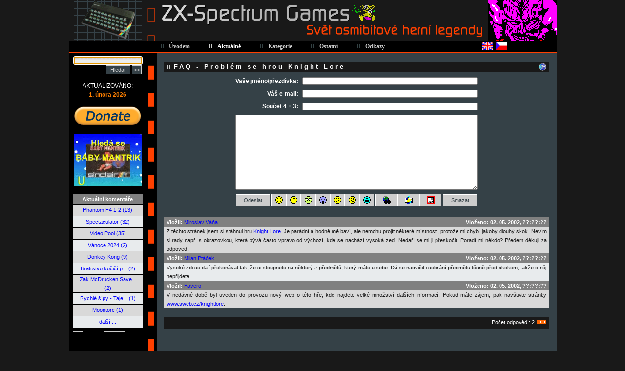

--- FILE ---
content_type: text/html
request_url: https://games.speccy.cz/index.php?cat1=2&cat2=3&faq_id=7
body_size: 5678
content:
<!DOCTYPE HTML PUBLIC "-//W3C//DTD HTML 4.01 Transitional//EN">
<html>
<head>
<title>ZX-Spectrum Games</title>
<meta http-equiv="Content-Type" content="text/html; charset=windows-1250">
<meta http-equiv="Content-Style-Type" content="text/css">
<meta http-equiv="Content-Script-Type" content="text/javascript">
<meta http-equiv="Content-Language" content="cs">
<meta name="author" content="Pavel Plíva">
<meta name="description" content="The best games for ZX Spectrum - descriptions, solutions, maps, pokes, online playing.">
<meta name="keywords" content="hry, zx, spectrum, didaktik, návody, seymour, rady, poke, pouky, cheat, games">
<meta name="robots" content="all, follow">
<meta name="googlebot" content="index,follow,snippet,archive">
<link rel="shortcut icon" href="images/icon.ico">
<link href="rss.php" rel="alternate" type="application/rss+xml" title="RSS 2.0">
<link rel="stylesheet" href="css/styles.css" type="text/css">
<link rel="stylesheet" href="css/menu-styles.css" type="text/css">
<link rel="stylesheet" href="css/jsspeccy.css" type="text/css">
<script type="text/javascript" src="js/menu-script.js"></script>
<script type="text/javascript" src="js/scripts.js"></script>
<script type="text/javascript" src="js/dragdropbox.js"></script>
<script type="text/javascript" src="js/opacity-box.js"></script>
<script type="text/javascript" src="js/tooltip.js"></script>
<script async src="https://pagead2.googlesyndication.com/pagead/js/adsbygoogle.js?client=ca-pub-5764032654952152" crossorigin="anonymous"></script>
</head>
<body style="text-align: center">
<div class="mainwindow">      
<div style="position: absolute; top:106px; left:290px; width:150px; height:3px;" onmouseover="HighlightMainMenuOver(2);" onmouseout="HighlightMainMenuOut(2,1);"></div>
<div id="submenu2" class="submenu_items" style="left:290px; width:150px; height:148px;" onmouseover="HighlightMainMenuOver(2);" onmouseout="HighlightMainMenuOut(2,1);">
 <div class="submenu_item" style="background-image: url(css/images/micon4.gif);" onclick="window.location.href='index.php?cat1=2&amp;cat2=1';" onmouseover="HighlightSubmenuOver(this);" onmouseout="HighlightSubmenuOut(this);">Novinky</div>
 <div class="submenu_item" style="background-image: url(css/images/micon1.gif);" onclick="window.location.href='index.php?cat1=2&amp;cat2=2';" onmouseover="HighlightSubmenuOver(this);" onmouseout="HighlightSubmenuOut(this);">Diskusní fórum</div>
 <div class="submenu_item" style="background-image: url(css/images/micon3.gif);" onclick="window.location.href='index.php?cat1=2&amp;cat2=3';" onmouseover="HighlightSubmenuOver(this);" onmouseout="HighlightSubmenuOut(this);">FAQ</div>
 <div class="submenu_item" style="background-image: url(css/images/micon27.gif);" onclick="window.location.href='index.php?cat1=2&amp;cat2=5';" onmouseover="HighlightSubmenuOver(this);" onmouseout="HighlightSubmenuOut(this);">Hlášení chyb</div>
 <div class="submenu_item" style="background-image: url(css/images/micon23.gif);" onclick="window.location.href='rss.php';" onmouseover="HighlightSubmenuOver(this);" onmouseout="HighlightSubmenuOut(this);">RSS 2.0</div>
 <div class="submenu_item" style="background-image: url(css/images/micon24.gif);" onclick="window.location.href='index.php?cat1=2&amp;cat2=4';" onmouseover="HighlightSubmenuOver(this);" onmouseout="HighlightSubmenuOut(this);">K prodeji</div>
</div>
<div style="position: absolute; top:106px; left:403px; width:170px; height:3px;" onmouseover="HighlightMainMenuOver(3);" onmouseout="HighlightMainMenuOut(3,0);"></div>
<div id="submenu3" class="submenu_items" style="left:403px; width:170px; height:324px;" onmouseover="HighlightMainMenuOver(3);" onmouseout="HighlightMainMenuOut(3,0);">
 <div class="submenu_item" style="background-image: url(css/images/micon14.gif);" onclick="window.location.href='index.php?cat1=3&amp;cat2=1';" onmouseover="HighlightSubmenuOver(this);" onmouseout="HighlightSubmenuOut(this);">Emulátory</div>
 <div class="submenu_item" style="background-image: url(css/images/micon5.gif);" onclick="window.location.href='index.php?cat1=3&amp;cat2=2';" onmouseover="HighlightSubmenuOver(this);" onmouseout="HighlightSubmenuOut(this);">Firmy</div>
 <div class="submenu_item" style="background-image: url(css/images/micon18.gif);" onclick="window.location.href='index.php?cat1=3&amp;cat2=3';" onmouseover="HighlightSubmenuOver(this);" onmouseout="HighlightSubmenuOut(this);">Hry</div>
 <div class="submenu_item" style="background-image: url(css/images/micon7.gif);" onclick="window.location.href='index.php?cat1=3&amp;cat2=4';" onmouseover="HighlightSubmenuOver(this);" onmouseout="HighlightSubmenuOut(this);">K-Mouse</div>
 <div class="submenu_item" style="background-image: url(css/images/micon20.gif);" onclick="window.location.href='index.php?cat1=3&amp;cat2=5';" onmouseover="HighlightSubmenuOver(this);" onmouseout="HighlightSubmenuOut(this);">Mapy</div>
 <div class="submenu_item" style="background-image: url(css/images/micon19.gif);" onclick="window.location.href='index.php?cat1=3&amp;cat2=6';" onmouseover="HighlightSubmenuOver(this);" onmouseout="HighlightSubmenuOut(this);">Návody</div>
 <div class="submenu_item" style="background-image: url(css/images/micon16.gif);" onclick="window.location.href='index.php?cat1=3&amp;cat2=7';" onmouseover="HighlightSubmenuOver(this);" onmouseout="HighlightSubmenuOut(this);">Obrázky</div>
 <div class="submenu_item" style="background-image: url(css/images/micon15.gif);" onclick="window.location.href='index.php?cat1=3&amp;cat2=8';" onmouseover="HighlightSubmenuOver(this);" onmouseout="HighlightSubmenuOut(this);">Pouky</div>
 <div class="submenu_item" style="background-image: url(css/images/micon13.gif);" onclick="window.location.href='index.php?cat1=3&amp;cat2=9';" onmouseover="HighlightSubmenuOver(this);" onmouseout="HighlightSubmenuOut(this);">Remaky</div>
 <div class="submenu_item" style="background-image: url(css/images/micon17.gif);" onclick="window.location.href='index.php?cat1=3&amp;cat2=10';" onmouseover="HighlightSubmenuOver(this);" onmouseout="HighlightSubmenuOut(this);">RZX videa</div>
 <div class="submenu_item" style="background-image: url(css/images/micon6.gif);" onclick="window.location.href='index.php?cat1=3&amp;cat2=11';" onmouseover="HighlightSubmenuOver(this);" onmouseout="HighlightSubmenuOut(this);">Utility</div>
 <div class="submenu_item" style="background-image: url(css/images/micon26.gif);" onclick="window.location.href='index.php?cat1=3&amp;cat2=12';" onmouseover="HighlightSubmenuOver(this);" onmouseout="HighlightSubmenuOut(this);">Zázraky v BASICu</div>
 <div class="submenu_item" style="background-image: url(css/images/micon28.gif);" onclick="window.location.href='index.php?cat1=3&amp;cat2=13';" onmouseover="HighlightSubmenuOver(this);" onmouseout="HighlightSubmenuOut(this);">Zázraky v assembleru</div>
</div>
<div style="position: absolute; top:106px; left:523px; width:120px; height:3px;" onmouseover="HighlightMainMenuOver(4);" onmouseout="HighlightMainMenuOut(4,0);"></div>
<div id="submenu4" class="submenu_items" style="left:523px; width:120px; height:224px;" onmouseover="HighlightMainMenuOver(4);" onmouseout="HighlightMainMenuOut(4,0);">
 <div class="submenu_item" style="background-image: url(css/images/micon8.gif);" onclick="window.location.href='index.php?cat1=4&amp;cat2=1';" onmouseover="HighlightSubmenuOver(this);" onmouseout="HighlightSubmenuOut(this);">Ankety</div>
 <div class="submenu_item" style="background-image: url(css/images/micon9.gif);" onclick="window.location.href='index.php?cat1=4&amp;cat2=2';" onmouseover="HighlightSubmenuOver(this);" onmouseout="HighlightSubmenuOut(this);">Články</div>
 <div class="submenu_item" style="background-image: url(css/images/micon22.gif);" onclick="window.location.href='index.php?cat1=4&amp;cat2=8';" onmouseover="HighlightSubmenuOver(this);" onmouseout="HighlightSubmenuOut(this);">Komentáře</div>
 <div class="submenu_item" style="background-image: url(css/images/micon11.gif);" onclick="window.location.href='index.php?cat1=4&amp;cat2=3';" onmouseover="HighlightSubmenuOver(this);" onmouseout="HighlightSubmenuOut(this);">Kvíz</div>
 <div class="submenu_item" style="background-image: url(css/images/micon10.gif);" onclick="window.location.href='index.php?cat1=4&amp;cat2=4';" onmouseover="HighlightSubmenuOver(this);" onmouseout="HighlightSubmenuOut(this);">Online</div>
 <div class="submenu_item" style="background-image: url(css/images/micon21.gif);" onclick="window.location.href='index.php?cat1=4&amp;cat2=7';" onmouseover="HighlightSubmenuOver(this);" onmouseout="HighlightSubmenuOut(this);">Rekordy</div>
 <div class="submenu_item" style="background-image: url(css/images/micon12.gif);" onclick="window.location.href='index.php?cat1=4&amp;cat2=5';" onmouseover="HighlightSubmenuOver(this);" onmouseout="HighlightSubmenuOut(this);">Statistiky</div>
 <div class="submenu_item" style="background-image: url(css/images/micon25.gif);" onclick="window.location.href='index.php?cat1=4&amp;cat2=9';" onmouseover="HighlightSubmenuOver(this);" onmouseout="HighlightSubmenuOut(this);">Vlastní tvorba</div>
 <div class="submenu_item" style="background-image: url(css/images/micon2.gif);" onclick="window.location.href='index.php?cat1=4&amp;cat2=6';" onmouseover="HighlightSubmenuOver(this);" onmouseout="HighlightSubmenuOut(this);">Vyhledávání</div>
</div>
     
<table border="0" cellspacing="0" cellpadding="0">
  <tr valign="top" style="height:83px;"> 
    <td class="logo"><a name="top">&nbsp;</a></td>
    <td class="logo2" onclick="window.location.href='index.php?cat1=1'" title="ZX-Spectrum Games">&nbsp;</td>
    <td id="picturegrid" class="grid" onclick="PictureGridNext(546)" title="Další obrázek...">&nbsp;</td>
   </tr>
  
  <tr style="height:25px;"> 
     <td class="hnavbg" style="width:180px">&nbsp;</td>   
     <td colspan="2" class="hnavbg">                             
        <table border="0" cellspacing="0" cellpadding="0">
          <tr style="height:21px;">
            <td id="mainmenu1" class="menu_main_item" onclick="window.location.href ='index.php?cat1=1';" onmouseover="HighlightMainMenuOver(1);" onmouseout="HighlightMainMenuOut(1,0);"><a id="mainmenulink1" href="index.php?cat1=1" class="mn">Úvodem</a></td>                    
            <td id="mainmenu2" class="menu_main_item_hightlight" onclick="window.location.href='index.php?cat1=2';" onmouseover="HighlightMainMenuOver(2);" onmouseout="HighlightMainMenuOut(2,1);"><a id="mainmenulink2" href="index.php?cat1=2" class="mn_hightlight">Aktuálně</a></td>
            <td id="mainmenu3" class="menu_main_item" onclick="window.location.href='index.php?cat1=3';" onmouseover="HighlightMainMenuOver(3);" onmouseout="HighlightMainMenuOut(3,0);"><a id="mainmenulink3" href="index.php?cat1=3" class="mn">Kategorie</a></td>
            <td id="mainmenu4" class="menu_main_item" onclick="window.location.href='index.php?cat1=4';" onmouseover="HighlightMainMenuOver(4);" onmouseout="HighlightMainMenuOut(4,0);"><a id="mainmenulink4" href="index.php?cat1=4" class="mn">Ostatní</a></td>
            <td id="mainmenu5" class="menu_main_item" onclick="window.location.href='index.php?cat1=5';" onmouseover="HighlightMainMenuOver(5);" onmouseout="HighlightMainMenuOut(5,0);"><a id="mainmenulink5" href="index.php?cat1=5" class="mn">Odkazy</a></td>
            <td align="right" width="220"><a href="index.php?lang=en"><img style="margin-top:2px; border: 0px;" alt="English" title="English" src="images/fl_english.gif" width="23" height="16"></a> <a href="index.php?lang=cz"><img style="margin-top:2px; border: 0px;" alt="Česky" title="Česky" src="images/fl_czech.gif" width="23" height="16"></a></td>
          </tr>
        </table>                     
        <script type="text/javascript">InitMenu(); PictureGridInit(546);</script>
     </td>
  </tr>
  <tr> 
    <td valign="top" class="leftcolumnbg">       
      <table style="width:160px;" border="0" cellspacing="0" cellpadding="8">
        <tr valign="top">
          <td align="center">   
                         <form method="post" name="search_form1" id="search_form1" action="index.php" style="margin:0px;" onsubmit="return search_test(document.getElementById('search_string2').value, 'cz');">
            <input type="hidden" name="cat1" value="4">
            <input type="hidden" name="cat2" value="6">
            <input type="hidden" name="cgam" value="1">
            <input type="hidden" name="csol" value="1">
            <input type="hidden" name="cmap" value="1">
            <input type="hidden" name="cpok" value="1">
            <input type="hidden" name="crem" value="1">
            <input type="hidden" name="cemu" value="1">
            <input type="hidden" name="cuti" value="1">
            <input type="hidden" name="cart" value="1">
            <input type="hidden" name="clin" value="1">
            <input type="hidden" name="cbas" value="1">
            <input type="hidden" name="csal" value="1">
            <input class="searchingbox" type="text" id="search_string2" name="search_string2">
            <div style="margin-top:2px; text-align: right;"><input class="searchingboxbutton" style="width: 50px;" type="submit" value="Hledat" >&nbsp;<input style="width: 20px;" class="searchingboxbutton" type="button" onclick="window.location.href='index.php?cat1=4&amp;cat2=6'" title="Pokročilé vyhledávání ..." value=">>" >&nbsp;</div>
            </form>
            <p class="divider3">&nbsp;</p>
            <div style="text-transform: uppercase; color: #ffffff;">aktualizováno:</div>
            <div><a href="index.php?cat1=2&amp;cat2=1"><strong>1. února 2026</strong></a></div>
            <p class="divider3">&nbsp;</p>
<a href="index.php?cat1=6"><img src="images/donate.png" border="0" alt="Přispějte na provoz." title="Přispějte na provoz." width="139"></a>
            <p class="divider3">&nbsp;</p>
<a href="index.php?cat1=4&amp;cat2=2&amp;article_id=ultrasoft.txt"><video width="138" height="108" autoplay muted loop><source src="banner/babymantrik.mp4" type="video/mp4">Your browser does not support the video tag.</video></a>
            <p class="divider3">&nbsp;</p>
<table class="listbox" border="0" cellspacing="1">
<tr><th align="center">Aktuální komentáře</th></tr>
<tr bgcolor="#D9D9D9"><td align="center"><a href="index.php?cat1=3&amp;cat2=3&amp;game_id=phantomf4.txt#comments" title="Phantom F4 1-2 (hra)">Phantom F4 1-2 (13)</a></td></tr>
<tr bgcolor="#E8EBED"><td align="center"><a href="index.php?cat1=3&amp;cat2=1&amp;emulator_id=spectaculator.txt#comments" title="Spectaculator (emulátor)">Spectaculator (32)</a></td></tr>
<tr bgcolor="#D9D9D9"><td align="center"><a href="index.php?cat1=3&amp;cat2=3&amp;game_id=videopool.txt#comments" title="Video Pool (hra)">Video Pool (35)</a></td></tr>
<tr bgcolor="#E8EBED"><td align="center"><a href="index.php?cat1=3&amp;cat2=3&amp;game_id=vanoce2024.txt#comments" title="Vánoce 2024 (hra)">Vánoce 2024 (2)</a></td></tr>
<tr bgcolor="#D9D9D9"><td align="center"><a href="index.php?cat1=3&amp;cat2=3&amp;game_id=donkeykong.txt#comments" title="Donkey Kong (hra)">Donkey Kong (9)</a></td></tr>
<tr bgcolor="#E8EBED"><td align="center"><a href="index.php?cat1=3&amp;cat2=3&amp;game_id=bratrstvo.txt#comments" title="Bratrstvo kočičí pracky (hra)">Bratrstvo kočičí p... (2)</a></td></tr>
<tr bgcolor="#D9D9D9"><td align="center"><a href="index.php?cat1=3&amp;cat2=3&amp;game_id=zakmccrucken.txt#comments" title="Zak McDrucken Saves The Chickens (hra)">Zak McDrucken Save... (2)</a></td></tr>
<tr bgcolor="#E8EBED"><td align="center"><a href="index.php?cat1=3&amp;cat2=3&amp;game_id=rychlesipytajemstvi.txt#comments" title="Rychlé šípy - Tajemství Velkého Vonta (hra)">Rychlé šípy - Taje... (1)</a></td></tr>
<tr bgcolor="#D9D9D9"><td align="center"><a href="index.php?cat1=3&amp;cat2=3&amp;game_id=moontorc.txt#comments" title="Moontorc (hra)">Moontorc (1)</a></td></tr>
<tr bgcolor="#E8EBED"><td align="center"><a href="index.php?cat1=4&amp;cat2=8">další ...</a></td></tr>
</table>
            <p class="divider3">&nbsp;</p>

 <script type="text/javascript"><!--
google_ad_client = "ca-pub-2352518551335408";
/* Prvni reklama */
google_ad_slot = "9491271088";
google_ad_width = 120;
google_ad_height = 240;
//-->
</script>
<script type="text/javascript"
src="https://pagead2.googlesyndication.com/pagead/show_ads.js">
</script>

            <p class="divider3">&nbsp;</p>
            <div style="text-transform: uppercase;">důležité odkazy:</div>
            <div style="margin: 2px;"><a href="https://spectrumcomputing.co.uk/" target="_blank" title="Všechny nedávno vydané hry na jednom místě."><img alt="Všechny nedávno vydané hry na jednom místě." src="images/sc.png" width="87" height="35" align="middle"></a></div>
            <div style="margin: 2px;"><a href="http://www.worldofspectrum.org/" target="_blank" title="Největší archív o ZX Spectru a vše kolem něj na světě."><img alt="Největší archív o ZX Spectru a vše kolem něj na světě." src="images/wos.jpg" width="87" height="35" align="middle"></a></div>
            <div style="margin: 2px;"><a href="http://www.the-tipshop.co.uk/" target="_blank" title="Největší databáze pouků, rad a návodů."><img alt="Největší databáze pouků, rad a návodů." src="images/tipshop.gif" width="87" height="35" align="middle"></a></div>
            <div style="margin: 2px;"><a href="http://www.rzxarchive.co.uk/" target="_blank" title="RZX videa - kompletní herní průvodci."><img alt="RZX videa - kompletní herní průvodci." src="images/rzx.png" width="87" height="35" align="middle"></a></div>
            <div style="margin: 2px;"><a href="http://maps.speccy.cz/" target="_blank" title="Mapy tvořené přímo z herních obrazovek."><img alt="Mapy tvořené přímo z herních obrazovek." src="images/maps.png" width="87" height="35" align="middle"></a></div>
            <div style="margin: 2px;"><a href="http://cs.speccy.cz/" target="_blank" title="České a slovenské speccy hry."><img alt="České a slovenské speccy hry." src="images/csspeccy.jpg" width="87" height="35" align="middle"></a></div>
            <br /><div style="margin:5px;"><img alt="" src="images/creature2.gif" width="71" height="86"></div>
<script type="text/javascript">if (document.search_form1.search_string2 != null) { document.search_form1.search_string2.focus(); }</script>
           
          </td>
        </tr>  
      </table>  
    </td>
    <td colspan="2" valign="top" class="rightcoltext"> <p>&nbsp;</p>
       <script type="text/javascript" src="js/forum.js"></script>

  <table width="100%" cellspacing="0" cellpadding="0" border="0" style="margin-bottom: 5px;">
    <tr bgcolor="#191919"><td>
      <div class="heading_nomargin">FAQ - Problém se hrou Knight Lore
</div>
    </td>
    <td align="right" style="font-size: 0%;" >
      <img alt="" style="cursor: pointer; margin-right:6px;" src="images/back_icon.gif" onclick="window.history.back();" title="Zpět ..." width="16" height="16" align="middle">    </td>
</tr>
  </table>
    <div align="center"><form method="post" onsubmit="return TestFAQ('xxx',document.getElementById('faq_name').value,document.getElementById('text_area').value,document.getElementById('faq_number1').value,document.getElementById('faq_number2').value, document.getElementById('faq_sum').value,'cz')" action="index.php">
    <input type="hidden" name="cat1" value="2" />
    <input type="hidden" name="cat2" value="3" />
    <input type="hidden" id="faq_number1" name="faq_number1" value="4" />
    <input type="hidden" id="faq_number2" name="faq_number2" value="3" />
    <input type="hidden" name="faq_id" value="7" />
    <input type="hidden" name="faq_add" value="1" />
    <table width="505" border="0" cellspacing="0" cellpadding="4">
    <tr><td align="right" nowrap><font color="#FFFFFF"><strong>Vaše jméno/přezdívka:</strong></font></td><td><input type="text" style="width:359px" maxlength="50" name="faq_name" id="faq_name" value="" /></td></tr>
    <tr><td align="right"><font color="#FFFFFF"><strong>Váš e-mail:</strong></font></td><td><input type="text" style="width:359px" maxlength="50" name="faq_mail" id="faq_mail" value="" /></td></tr>
    <tr><td align="right"><font color="#FFFFFF"><strong>Součet 4 + 3:</strong></font></td><td><input type="text" style="width:359px" onkeypress="return numbers_only(event);" maxlength="2" name="faq_sum" id="faq_sum" /></td></tr>
    <tr><td colspan="2"><textarea style="width: 496px" rows="10" name="text_area" id="text_area"></textarea></td></tr>
    <tr><td colspan="2" align="center"><input type="submit" class="inputbutton2" style="width: 70px; " value="Odeslat">&nbsp;<button type="button" class="inputbutton2" style="width:30px; background-image: url(images/smile1.gif);" onclick="InsertSmile(':-)')">&nbsp;</button><button type="button" class="inputbutton2" style="width:30px; background-image: url(images/smile2.gif);" onclick="InsertSmile(';-)')">&nbsp;</button><button type="button" class="inputbutton2" style="width:30px; background-image: url(images/smile3.gif);" onclick="InsertSmile('%-)')">&nbsp;</button><button type="button" class="inputbutton2" style="width:30px; background-image: url(images/smile4.gif);" onclick="InsertSmile('?!?')">&nbsp;</button><button type="button" class="inputbutton2" style="width:30px;background-image: url(images/smile5.gif);" onclick="InsertSmile(':-/')">&nbsp;</button><button type="button" class="inputbutton2" style="width:30px;background-image: url(images/smile6.gif);" onclick="InsertSmile(':-(')">&nbsp;</button><button type="button" class="inputbutton2" style="width:30px;background-image: url(images/smile7.gif);" onclick="InsertSmile(':-D')">&nbsp;</button>&nbsp;<button type="button" class="inputbutton2" style="width:45px; background-image: url(images/http.gif);" onclick="InsertLink(0,'cz');" title="Vložit hypertextový odkaz.">&nbsp;</button><button type="button" class="inputbutton2" style="width:45px; background-image: url(images/email.gif);" onclick="InsertLink(1,'cz');" title="Vložit e-mailovou adresu.">&nbsp;</button><button type="button" class="inputbutton2" style="width:45px; background-image: url(images/scr.gif);" onclick="InsertPics('cz');" title="Vložit obrázek.">&nbsp;</button>&nbsp;<input type="reset" class="inputbutton2" style="width: 70px; " value="Smazat"></td></tr>
    </table>
      <p>&nbsp;</p>
      </form></div>
      <table class="listbox" border="0" cellspacing="0">
      <tr><th align="left">Vložil: <a href="javascript:Empty();" onclick="MailTo('miroslav.vana','jmpas.cz')">Miroslav Váňa</a> </th><th align="right">Vloženo: 02. 05. 2002, ??:??:??</th>
      <tr bgcolor="#D9D9D9"><td colspan="2"><p>Z těchto stránek jsem si stáhnul hru <a href="index.php?cat1=3&amp;cat2=3&amp;game_id=knightlore.txt">Knight Lore</a>. Je parádní a hodně mě baví, ale nemohu projít některé místnosti, protože mi chybí jakoby dlouhý skok. Nevím si rady např. s obrazovkou, která bývá často vpravo od výchozí, kde se nachází vysoká zeď. Nedaří se mi ji přeskočit. Poradí mi někdo? Předem děkuji za odpověď.</p></td></tr>
      </table>
      <table class="listbox" border="0" cellspacing="0">
      <tr><th align="left">Vložil: <a href="javascript:Empty();" onclick="MailTo('milan.ptacek','post.cz')">Milan Ptáček</a> </th><th align="right">Vloženo: 02. 05. 2002, ??:??:??</th>
      <tr bgcolor="#E8EBED"><td colspan="2"><p>Vysoké zdi se dají překonávat tak, že si stoupnete na některý z předmětů, který máte u sebe. Dá se nacvičit i sebrání předmětu těsně před skokem, takže o něj nepřijdete.</p></td></tr>
      </table>
      <table class="listbox" border="0" cellspacing="0">
      <tr><th align="left">Vložil: <a href="javascript:Empty();" onclick="MailTo('pavero','post.cz')">Pavero</a> </th><th align="right">Vloženo: 02. 05. 2002, ??:??:??</th>
      <tr bgcolor="#D9D9D9"><td colspan="2"><p>V nedávné době byl uveden do provozu nový web o této hře, kde najdete velké množství dalších informací. Pokud máte zájem, pak navštivte stránky <a href="http://www.sweb.cz/knightlore" target="_blank">www.sweb.cz/knightlore</a>.</p></td></tr>
      </table>
      <p>&nbsp;</p>
<p class="heading2">Počet odpovědí: 2 <img alt="" style="cursor: pointer;" src="images/stat.gif" onclick="window.location.href='index.php?cat1=4&amp;cat2=5'" width="20" height="9" title="Souhrnné statistiky." /></p>
<p>&nbsp;</p>
   

    </td>
  </tr>
  <tr style="height:25px;">     
     <td class="hnavbg" style="width:180px;" align="center">
        <div style="position: relative; height:25px;" onmouseover="NameDayBoxSelected = 1;" onmouseout="NameDayBoxSelected = 0;">           
           <div id="namedaybox" class="nameday">
              <div id="namedayboxtext" style="padding: 10px 5px 10px 5px;">&nbsp;</div>
           </div>  
           <div id="actualtime" style="color: #ffffff; padding-top:3px;">&nbsp;</div>  
           <script type="text/javascript">setInterval('SetActualTime("cz")',100);</script>
        </div>
    </td>



    <td colspan="2" class="hnavbg" style="padding-right:0px;" align="right"> 
         <div><a href="javascript:Empty()" onclick="MailTo('pavero','seznam.cz')" title="Poslat e-mail autorovi stránek ... pavero(a)post.cz"><img alt="Poslat e-mail autorovi stránek ... pavero(a)post.cz" src="images/copyright.gif" width="280" height="25"></a><a href="#top" title="Nahoru ..."><img alt="Nahoru ..." src="images/up_icon.gif" width="16" height="16" align="top" style="margin:3px;"></a></div>       
     </td>
  </tr>
  <tr style="height:75px;">
    <td style="width:180px;">&nbsp;</td>
    <td align="center">
    <a href="https://www.speccy.cz" target="_blank" title="Site hosted by Speccy.cz"><img alt="Speccy.cz" src="images/speccy_banner.gif" width="480" height="60" border="0"></a>
</td>
    <td style="width:140px;" align="right" valign="middle">
        <div>
            <a href="https://validator.w3.org/check?uri=http://zx-spectrum.cz" target="_blank"><img src="https://www.w3.org/Icons/valid-html401" alt="Valid HTML 4.01 Transitional" height="31" width="88"></a>            
            <a href="https://www.toplist.cz/" target="_blank"><img alt="TOPlist" src="https://toplist.cz/count.asp?ID=199304&amp;start=131373&amp;logo=counter" title="Počítadlo přístupů" width="88" height="31"></a>
        </div>
    </td>
  </tr>
</table>
<div class="creature1"></div>
</div>
<div id="TopParentBox" style="width:0px; height:0px;"></div>
<div id="opacity_fullpage_box" style="position: absolute; left:0px; top:0px; z-index:50; visibility:hidden;"></div>
<iframe name="hidden_iframe" style="position: absolute; left:0; top:0;" src="" scrolling="no" frameborder="0" width="0" height="0"></iframe>

</body>
</html>


--- FILE ---
content_type: text/html; charset=utf-8
request_url: https://www.google.com/recaptcha/api2/aframe
body_size: 267
content:
<!DOCTYPE HTML><html><head><meta http-equiv="content-type" content="text/html; charset=UTF-8"></head><body><script nonce="gyyl6MTFzJRRjf6ggLMy_A">/** Anti-fraud and anti-abuse applications only. See google.com/recaptcha */ try{var clients={'sodar':'https://pagead2.googlesyndication.com/pagead/sodar?'};window.addEventListener("message",function(a){try{if(a.source===window.parent){var b=JSON.parse(a.data);var c=clients[b['id']];if(c){var d=document.createElement('img');d.src=c+b['params']+'&rc='+(localStorage.getItem("rc::a")?sessionStorage.getItem("rc::b"):"");window.document.body.appendChild(d);sessionStorage.setItem("rc::e",parseInt(sessionStorage.getItem("rc::e")||0)+1);localStorage.setItem("rc::h",'1770139172840');}}}catch(b){}});window.parent.postMessage("_grecaptcha_ready", "*");}catch(b){}</script></body></html>

--- FILE ---
content_type: application/javascript
request_url: https://games.speccy.cz/js/forum.js
body_size: 691
content:
function TestForum(name, text, number1, number2, sum_enter, lang) {
   var sum = parseInt(number1) + parseInt(number2); 
   if (!trim(name)) { 
      if (lang == 'en') { alert( "You don't fill your name/nickname."); } else { alert( "Nezadali jste žádné jméno/přezdívku."); } 
      return false;
   }                                       
   if (sum_enter != sum) { 
      if (lang == 'en') { alert( "The sum of two numbers is wrong."); } else { alert("Součet dvou čísel je chybný."); } 
      return false;
   }
   
   if (!trim(text)) { 
      if (lang == 'en') { alert( "You don't fill any message."); } else { alert("Nezadali jste žádnou zprávu."); } 
      return false;
   }
   return true;
}

function TestFAQ(title, name, text, number1, number2, sum_enter, lang) {
   var sum = parseInt(number1) + parseInt(number2); 
   if (!trim(name)) {        
       if (lang == 'en') { alert( "You don't fill your name/nickname."); } else { alert( "Nezadali jste žádné jméno/přezdívku."); } 
       return false;
   }                                       
   if (sum_enter != sum) { 
      if (lang == 'en') { alert( "The sum of two numbers is wrong."); } else { alert("Součet dvou čísel je chybný."); } 
      return false;
   }
   if (!trim(title)) { 
      if (lang == 'en') { alert( "You don't fill any title."); } else { alert("Nezadali jste žádný název dotazu."); } 
      return false;
   }    
   if (!trim(text)) { 
      if (lang == 'en') { alert( "You don't fill any question."); } else { alert("Nezadali jste žádný příspěvek."); } 
      return false;
   }
   return true;
}

function InsertSmile(txt) {  
   insertAtCursor('text_area',txt); 
   document.getElementById('text_area').focus();   
}

function InsertLink(kind, lang) {
      
   if (lang == 'en') { 
      titulek = (kind) ? "Insert e-mail address:" : "Insert hypertext link:";
   } else {
      titulek = (kind) ? "Vložte e-mailovou adresu:" : "Vložte hypertextový odkaz:";
   }    
   txt = "";
   txt = prompt(titulek,"");
   if (txt.length > 0) { insertAtCursor('text_area','##' + txt + '##'); }
   document.getElementById('text_area').focus();  
}
   
function InsertPics(lang) {
   txt = "";
   if (lang == 'en') {
      txt = prompt("Insert link on the picture:","");
   } else {    
      txt = prompt("Vložte odkaz na obrázek:","");
   }
   if (txt.length > 0) { insertAtCursor('text_area','#o#' + txt + '#o#'); }
   document.getElementById('text_area').focus();   
}  


--- FILE ---
content_type: application/javascript
request_url: https://games.speccy.cz/js/opacity-box.js
body_size: 1016
content:
var start_box_opacity = 0;  //výchozí hodnota průhlednosti překryvného boxu (nejnižší 0)
var target_box_opacity = 60; //cílová hodnota průhlednosti překryvného boxu (nejvyšší 99)
var box_opacity_timing = 50; //rychlost ztmavovacího efektu v ms; čím méně, tím rychleji
var opacity_increment = 20; //přírůstek vlastnosti opacity; čím větší hodnota, tím je efekt rychlejší
var opacity_box_color = '#101010' //barva překryvného boxu


var opacity_fullpage_box_ID = null; //div box, který se musí vložit do stránky
var actual_box_opacity = 0; //aktuální hodnota průhlednosti překryvného boxu; na začátku vždy nula
var opacity_fullpage_box_count = 0; //počet volání funkce opacity_fullpage_box_show(), na začátku 0

//tato funkce se volá pro ztmavení pozadí obrazovky; animation = 1 s animací, jinak bez;
function opacity_fullpage_box_show(animation) { 


   if (opacity_fullpage_box_count == 0) {

      opacity_fullpage_box_ID = document.getElementById("opacity_fullpage_box"); 


      if (animation == 1) {
         actual_box_opacity = start_box_opacity;
      } else {
         actual_box_opacity = target_box_opacity;
      }

      opacity_fullpage_box_ID.style.visibility = 'visible';
      opacity_fullpage_box_ID.style.backgroundColor = opacity_box_color;
      opacity_fullpage_box_set_size();
      opacity_fullpage_box_show_animate();
   }

   opacity_fullpage_box_count++;
}

//pomocná funkce pro samotný efekt ztmavení
function opacity_fullpage_box_show_animate() { 
     
    if( opacity_fullpage_box_ID .style.opacity != undefined ){
        opacity_fullpage_box_ID .style.opacity = '.' + actual_box_opacity;
    }
    else if( opacity_fullpage_box_ID .style.MozOpacity != undefined ){ 
        opacity_fullpage_box_ID .style.MozOpacity = '.' + actual_box_opacity;
    }
    else if( opacity_fullpage_box_ID .style.filter != undefined ){
        opacity_fullpage_box_ID .style.filter = "alpha(opacity=0)";
        opacity_fullpage_box_ID .filters.alpha.opacity = 'alpha(opacity=' + actual_box_opacity +')';
    }


  
   if (actual_box_opacity < target_box_opacity) { 
      actual_box_opacity += opacity_increment;
      setTimeout('opacity_fullpage_box_show_animate()',box_opacity_timing);
   }   
}

//tato funkce se volá pro opětovné rozsvícení pozadí obrazovky (bez animace)
function opacity_fullpage_box_hidden() { 
      opacity_fullpage_box_count--;

      if (opacity_fullpage_box_count == 0) {
        opacity_fullpage_box_ID.style.width = '1px';
        opacity_fullpage_box_ID.style.height = '1px';
        opacity_fullpage_box_ID.style.visibility = 'hidden';
      }
}

//nastavení šířky a výšky překryvného boxu; funkce se musí volat při událost onresize webové stránky, viz níže
function opacity_fullpage_box_set_size() {

   opacity_fullpage_box_ID = document.getElementById("opacity_fullpage_box"); 
   
   if (opacity_fullpage_box_ID.style.visibility == 'visible') {
      opacity_fullpage_box_ID.style.height = document.body.clientHeight;
      opacity_fullpage_box_ID.style.width = document.body.scrollWidth;   

      if (document.body.scrollHeight > document.body.clientHeight) {
         opacity_fullpage_box_ID.style.height = document.body.scrollHeight;
      } else {
         opacity_fullpage_box_ID.style.height = document.body.clientHeight;
      }

   }
}

if (document.getElementById("opacity_fullpage_box") != null) {
   window.onresize = function ()
   {
      opacity_fullpage_box_set_size();
   }
}
